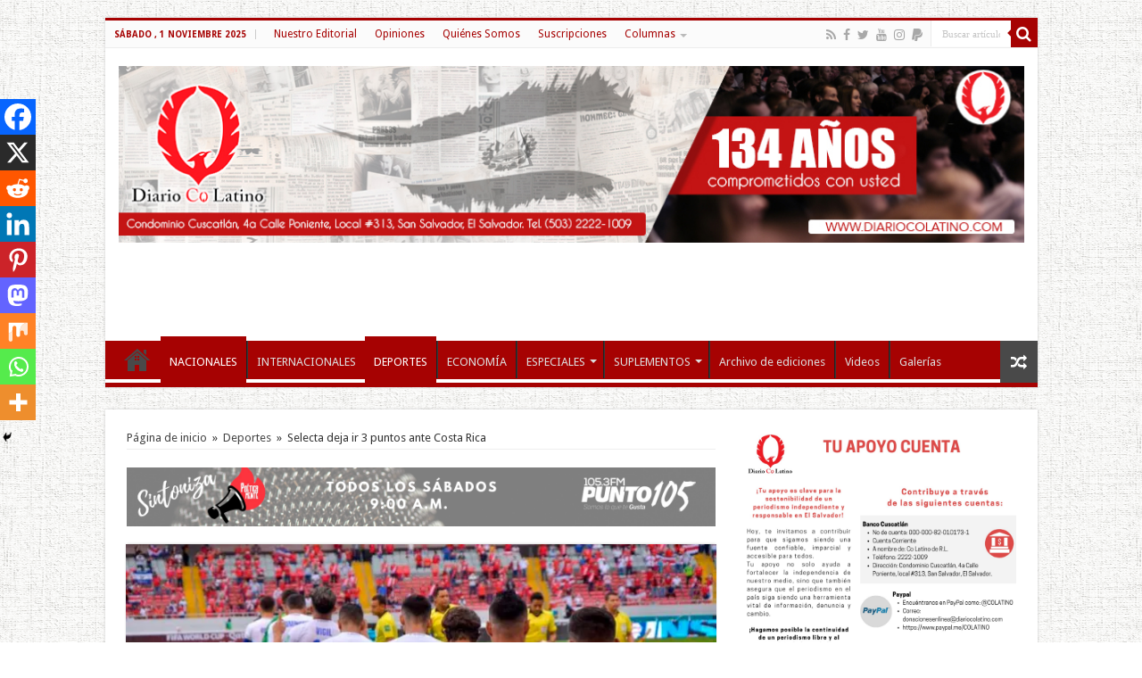

--- FILE ---
content_type: text/html; charset=utf-8
request_url: https://www.google.com/recaptcha/api2/aframe
body_size: 184
content:
<!DOCTYPE HTML><html><head><meta http-equiv="content-type" content="text/html; charset=UTF-8"></head><body><script nonce="8oBXqYTKeM-YnoVevuMk5Q">/** Anti-fraud and anti-abuse applications only. See google.com/recaptcha */ try{var clients={'sodar':'https://pagead2.googlesyndication.com/pagead/sodar?'};window.addEventListener("message",function(a){try{if(a.source===window.parent){var b=JSON.parse(a.data);var c=clients[b['id']];if(c){var d=document.createElement('img');d.src=c+b['params']+'&rc='+(localStorage.getItem("rc::a")?sessionStorage.getItem("rc::b"):"");window.document.body.appendChild(d);sessionStorage.setItem("rc::e",parseInt(sessionStorage.getItem("rc::e")||0)+1);localStorage.setItem("rc::h",'1762059783525');}}}catch(b){}});window.parent.postMessage("_grecaptcha_ready", "*");}catch(b){}</script></body></html>

--- FILE ---
content_type: application/javascript; charset=utf-8
request_url: https://fundingchoicesmessages.google.com/f/AGSKWxX9bTflV4ozANxuonj8IF4Agwwx0SNQ093M7CBy7rD52rX45n6eNax4rxOIiAv88UBiuMt9J5HI4zxVmoo2mbeKLDG2ce2LOc-3RFmwUWEjXr8iR4WarpoGxJwSiweIlq3C_JDWoJFlFaAZV4LBTbsba3ZZ4qgLPd67bPf1qrklguNfWUIrsJQL8hVg/_/invideoad./getadvertimageservlet?spot=.adserver1./ttj?id=
body_size: -1284
content:
window['cdbf088e-5d28-4993-9993-53125d262131'] = true;